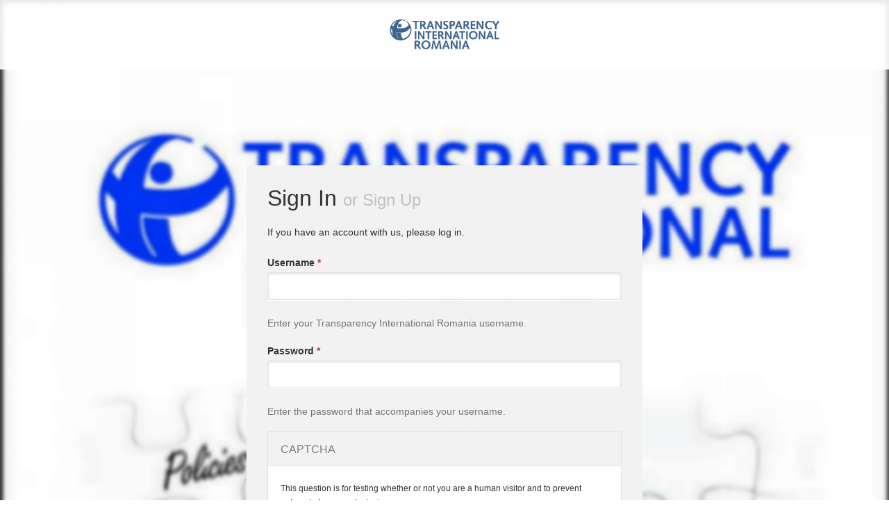

--- FILE ---
content_type: text/html; charset=utf-8
request_url: https://www.transparency.org.ro/en/user/login?destination=file/1858
body_size: 3786
content:
<!DOCTYPE html>
<html  lang="en" dir="ltr"
  xmlns:og="http://ogp.me/ns#"
  xmlns:content="http://purl.org/rss/1.0/modules/content/"
  xmlns:dc="http://purl.org/dc/terms/"
  xmlns:foaf="http://xmlns.com/foaf/0.1/"
  xmlns:rdfs="http://www.w3.org/2000/01/rdf-schema#"
  xmlns:sioc="http://rdfs.org/sioc/ns#"
  xmlns:sioct="http://rdfs.org/sioc/types#"
  xmlns:skos="http://www.w3.org/2004/02/skos/core#"
  xmlns:xsd="http://www.w3.org/2001/XMLSchema#">
<head>
  <meta http-equiv="Content-Type" content="text/html; charset=utf-8" />
<meta name="generator" content="Drupal 7 (https://www.drupal.org)" />
<link rel="canonical" href="https://www.transparency.org.ro/en/user/login" />
<link rel="shortlink" href="https://www.transparency.org.ro/en/user/login" />
<meta property="og:site_name" content="Transparency International Romania" />
<meta property="og:type" content="article" />
<meta property="og:url" content="https://www.transparency.org.ro/en/user/login" />
<meta property="og:title" content="Pages" />
<link rel="shortcut icon" href="https://www.transparency.org.ro/sites/default/files/tiro_0.ico" type="image/vnd.microsoft.icon" />

  <title>Pages | Transparency International Romania</title>
	<meta http-equiv="X-UA-Compatible" content="IE=edge">
  <meta class="viewport" name="viewport" content="width=device-width, initial-scale=1.0">

  <style type="text/css" media="all">
@import url("https://www.transparency.org.ro/modules/system/system.base.css?stf272");
@import url("https://www.transparency.org.ro/modules/system/system.messages.css?stf272");
</style>
<style type="text/css" media="all">
@import url("https://www.transparency.org.ro/sites/all/modules/simplenews/simplenews.css?stf272");
@import url("https://www.transparency.org.ro/modules/comment/comment.css?stf272");
@import url("https://www.transparency.org.ro/modules/field/theme/field.css?stf272");
@import url("https://www.transparency.org.ro/modules/node/node.css?stf272");
@import url("https://www.transparency.org.ro/modules/user/user.css?stf272");
@import url("https://www.transparency.org.ro/sites/all/modules/views/css/views.css?stf272");
@import url("https://www.transparency.org.ro/sites/all/modules/ckeditor/css/ckeditor.css?stf272");
</style>
<style type="text/css" media="all">
@import url("https://www.transparency.org.ro/sites/all/modules/ctools/css/ctools.css?stf272");
@import url("https://www.transparency.org.ro/sites/all/modules/nikadevs_cms/css/nikadevs_cms_background.css?stf272");
</style>
<style type="text/css" media="all">
@import url("https://www.transparency.org.ro/sites/all/themes/progressive/css/buttons/social-icons.css?stf272");
@import url("https://www.transparency.org.ro/sites/all/themes/progressive/css/buttons/buttons.css?stf272");
@import url("https://www.transparency.org.ro/sites/all/themes/progressive/css/font-awesome.min.css?stf272");
@import url("https://www.transparency.org.ro/sites/all/themes/progressive/css/bootstrap.min.css?stf272");
@import url("https://www.transparency.org.ro/sites/all/themes/progressive/css/jslider.css?stf272");
@import url("https://www.transparency.org.ro/sites/all/themes/progressive/css/settings.css?stf272");
@import url("https://www.transparency.org.ro/sites/all/themes/progressive/css/jquery.fancybox.css?stf272");
@import url("https://www.transparency.org.ro/sites/all/themes/progressive/css/animate_progressive.css?stf272");
@import url("https://www.transparency.org.ro/sites/all/themes/progressive/css/video-js.min.css?stf272");
@import url("https://www.transparency.org.ro/sites/all/themes/progressive/css/morris.css?stf272");
@import url("https://www.transparency.org.ro/sites/all/themes/progressive/css/ladda.min.css?stf272");
@import url("https://www.transparency.org.ro/sites/all/themes/progressive/css/style.css?stf272");
@import url("https://www.transparency.org.ro/sites/all/themes/progressive/css/responsive.css?stf272");
@import url("https://www.transparency.org.ro/sites/all/themes/progressive/css/customizer/pages.css?stf272");
@import url("https://www.transparency.org.ro/sites/all/themes/progressive/css/YTPlayer.css?stf272");
@import url("https://www.transparency.org.ro/sites/all/themes/progressive/css/drupal.css?stf272");
@import url("https://www.transparency.org.ro/sites/all/themes/progressive/css/ie/ie.css?stf272");
</style>
<style type="text/css" media="all">
@import url("https://www.transparency.org.ro/sites/all/themes/progressive/css/customizer/shop-8-pages-customizer.css?stf272");
@import url("https://www.transparency.org.ro/sites/all/themes/progressive/progressive_sub/css/custom.css?stf272");
</style>

  <!--[if lt IE 9]>
    <script src="https://oss.maxcdn.com/libs/html5shiv/3.7.0/html5shiv.js"></script>
    <script src="https://oss.maxcdn.com/libs/respond.js/1.4.2/respond.min.js"></script>
    <link rel='stylesheet' href="/sites/all/themes/progressive/progressive_sub/css/ie/ie8.css">
  <![endif]-->
  </head>
<body class="fixed-header html not-front not-logged-in no-sidebars page-user page-user-login blur-page i18n-en page-login-promo" data-blur-amount="0.5" data-blur-image="https://www.transparency.org.ro/sites/default/files/pictures/TI%20RO_2013.jpg">


  

  
<div class="page-box">

  <header class="header header-three">
    <div class="container">
      <div class="row">
        <div class="logo-box col-sm-12 col-md-12">
          <div class="logo">
            <a href="/en">
             <img src="https://www.transparency.org.ro/sites/default/files/FooterTIRO_0.png" class="logo-img" alt="">
            </a>
          </div>
        </div>
      </div><!--.row -->
    </div>
  </header><!-- .header -->

  <section id="main">
    <div class="container login-register">
      <div class="row">
        <div class="col-sm-8 col-md-6 col-sm-offset-2 col-md-offset-3">
          <div class="form-box" data-appear-animation="bounceInDown">
            <h3 class="title">Sign In <small>or <a href="/en/user/register" class="sign-up">Sign Up</a></small></h3><p>If you have an account with us, please log in.</p>  <div id="block-system-main" class="widget block block-system" >
  
        
  <div class = "block-content clearfix">
    <form action="/en/user/login?destination=file/1858" method="post" id="user-login" accept-charset="UTF-8"><div><div class="form-type-textfield form-item-name form-item form-group">
  <label for="edit-name">Username <span class="form-required" title="This field is required.">*</span></label>
 <input class="form-control form-text form-control required" type="text" id="edit-name" name="name" value="" size="60" maxlength="60" />
<p class="help-block">Enter your Transparency International Romania username.</p>
</div>
<div class="form-type-password form-item-pass form-item form-group">
  <label for="edit-pass">Password <span class="form-required" title="This field is required.">*</span></label>
 <input class="form-control form-text required" type="password" id="edit-pass" name="pass" size="60" maxlength="128" />
<p class="help-block">Enter the password that accompanies your username.</p>
</div>
<input type="hidden" name="form_build_id" value="form-ncdPmv1hvZRs7I8syQPzlV3N9Os2-nA1zsppU3fa1YY" />
<input type="hidden" name="form_id" value="user_login" />
<fieldset class="captcha form-wrapper"><legend><span class="fieldset-legend">CAPTCHA</span></legend><div class="fieldset-wrapper"><div class="fieldset-description">This question is for testing whether or not you are a human visitor and to prevent automated spam submissions.</div><input type="hidden" name="captcha_sid" value="891493" />
<input type="hidden" name="captcha_token" value="f313aacb3f9c56a004e7f1dd8b98305f" />
<div class="form-type-textfield form-item-captcha-response form-item form-group">
  <label for="edit-captcha-response">Math question <span class="form-required" title="This field is required.">*</span></label>
 2 + 11 = <input class="form-control form-text form-control required" type="text" id="edit-captcha-response" name="captcha_response" value="" size="4" maxlength="2" />
<p class="help-block">Solve this simple math problem and enter the result. E.g. for 1+3, enter 4.</p>
</div>
</div></fieldset>
<div class="buttons-box clearfix form-actions form-wrapper" id="edit-actions"><input class="btn form-submit" type="submit" id="edit-submit" name="op" value="Log in" /><a href="/en/user/password" class="forgot">Forgot Your Password?</a><span class="required"><b>*</b> Required Field</span></div></div></form>  </div>

  </div> <!-- /.block -->
          </div>
        </div>
      </div>
    </div><!-- .container -->
  </section><!-- #main -->

</div><!-- .page-box -->  <script src="//maps.googleapis.com/maps/api/js?key=AIzaSyD5hOsaoJKLgfdGoL91gFG3Wv7H-MEtkaE" type="text/javascript"></script>
  <script type="text/javascript" src="https://www.transparency.org.ro/sites/all/modules/jquery_update/replace/jquery/1.12/jquery.min.js?v=1.12.4"></script>
<script type="text/javascript" src="https://www.transparency.org.ro/misc/jquery-extend-3.4.0.js?v=1.12.4"></script>
<script type="text/javascript" src="https://www.transparency.org.ro/misc/jquery-html-prefilter-3.5.0-backport.js?v=1.12.4"></script>
<script type="text/javascript" src="https://www.transparency.org.ro/misc/jquery.once.js?v=1.2"></script>
<script type="text/javascript" src="https://www.transparency.org.ro/misc/drupal.js?stf272"></script>
<script type="text/javascript" src="https://www.transparency.org.ro/sites/all/modules/jquery_update/js/jquery_browser.js?v=0.0.1"></script>
<script type="text/javascript" src="https://www.transparency.org.ro/misc/form-single-submit.js?v=7.98"></script>
<script type="text/javascript" src="https://www.transparency.org.ro/sites/all/modules/captcha/captcha.js?stf272"></script>
<script type="text/javascript" src="https://www.transparency.org.ro/sites/all/modules/nikadevs_cms/js/pixastic.custom.js?stf272"></script>
<script type="text/javascript" src="https://www.transparency.org.ro/sites/all/themes/progressive/js/bootstrap.min.js?stf272"></script>
<script type="text/javascript" src="https://www.transparency.org.ro/sites/all/themes/progressive/js/price-regulator/jshashtable-2.1_src.js?stf272"></script>
<script type="text/javascript" src="https://www.transparency.org.ro/sites/all/themes/progressive/js/price-regulator/jquery.numberformatter-1.2.3.js?stf272"></script>
<script type="text/javascript" src="https://www.transparency.org.ro/sites/all/themes/progressive/js/price-regulator/tmpl.js?stf272"></script>
<script type="text/javascript" src="https://www.transparency.org.ro/sites/all/themes/progressive/js/price-regulator/jquery.dependClass-0.1.js?stf272"></script>
<script type="text/javascript" src="https://www.transparency.org.ro/sites/all/themes/progressive/js/price-regulator/draggable-0.1.js?stf272"></script>
<script type="text/javascript" src="https://www.transparency.org.ro/sites/all/themes/progressive/js/price-regulator/jquery.slider.js?stf272"></script>
<script type="text/javascript" src="https://www.transparency.org.ro/sites/all/themes/progressive/js/jquery.carouFredSel-6.2.1-packed.js?stf272"></script>
<script type="text/javascript" src="https://www.transparency.org.ro/sites/all/themes/progressive/js/jquery.touchSwipe.min.js?stf272"></script>
<script type="text/javascript" src="https://www.transparency.org.ro/sites/all/themes/progressive/js/jquery.elevateZoom-3.0.8.min.js?stf272"></script>
<script type="text/javascript" src="https://www.transparency.org.ro/sites/all/themes/progressive/js/jquery.imagesloaded.min.js?stf272"></script>
<script type="text/javascript" src="https://www.transparency.org.ro/sites/all/themes/progressive/js/jquery.appear.js?stf272"></script>
<script type="text/javascript" src="https://www.transparency.org.ro/sites/all/themes/progressive/js/jquery.sparkline.min.js?stf272"></script>
<script type="text/javascript" src="https://www.transparency.org.ro/sites/all/themes/progressive/js/jquery.easypiechart.min.js?stf272"></script>
<script type="text/javascript" src="https://www.transparency.org.ro/sites/all/themes/progressive/js/jquery.easing.1.3.js?stf272"></script>
<script type="text/javascript" src="https://www.transparency.org.ro/sites/all/themes/progressive/js/jquery.fancybox.pack.js?stf272"></script>
<script type="text/javascript" src="https://www.transparency.org.ro/sites/all/themes/progressive/js/isotope.pkgd.min.js?stf272"></script>
<script type="text/javascript" src="https://www.transparency.org.ro/sites/all/themes/progressive/js/pixastic.custom.js?stf272"></script>
<script type="text/javascript" src="https://www.transparency.org.ro/sites/all/themes/progressive/js/jquery.knob.js?stf272"></script>
<script type="text/javascript" src="https://www.transparency.org.ro/sites/all/themes/progressive/js/jquery.stellar.min.js?stf272"></script>
<script type="text/javascript" src="https://www.transparency.org.ro/sites/all/themes/progressive/js/jquery.selectBox.min.js?stf272"></script>
<script type="text/javascript" src="https://www.transparency.org.ro/sites/all/themes/progressive/js/jquery.royalslider.min.js?stf272"></script>
<script type="text/javascript" src="https://www.transparency.org.ro/sites/all/themes/progressive/js/jquery.tubular.1.0.js?stf272"></script>
<script type="text/javascript" src="https://www.transparency.org.ro/sites/all/themes/progressive/js/country.js?stf272"></script>
<script type="text/javascript" src="https://www.transparency.org.ro/sites/all/themes/progressive/js/spin.min.js?stf272"></script>
<script type="text/javascript" src="https://www.transparency.org.ro/sites/all/themes/progressive/js/ladda.min.js?stf272"></script>
<script type="text/javascript" src="https://www.transparency.org.ro/sites/all/themes/progressive/js/masonry.pkgd.min.js?stf272"></script>
<script type="text/javascript" src="https://www.transparency.org.ro/sites/all/themes/progressive/js/morris.min.js?stf272"></script>
<script type="text/javascript" src="https://www.transparency.org.ro/sites/all/themes/progressive/js/raphael.min.js?stf272"></script>
<script type="text/javascript" src="https://www.transparency.org.ro/sites/all/themes/progressive/js/video.js?stf272"></script>
<script type="text/javascript" src="https://www.transparency.org.ro/sites/all/themes/progressive/js/livicons-customizer-1.4.js?stf272"></script>
<script type="text/javascript" src="https://www.transparency.org.ro/sites/all/themes/progressive/js/SmoothScroll.js?stf272"></script>
<script type="text/javascript" src="https://www.transparency.org.ro/sites/all/themes/progressive/js/jquery.mb.YTPlayer.js?stf272"></script>
<script type="text/javascript" src="https://www.transparency.org.ro/sites/all/themes/progressive/js/main.js?stf272"></script>
<script type="text/javascript" src="https://www.transparency.org.ro/sites/all/themes/progressive/js/drupal.js?stf272"></script>
<script type="text/javascript">
<!--//--><![CDATA[//><!--
jQuery.extend(Drupal.settings, {"basePath":"\/","pathPrefix":"en\/","setHasJsCookie":0,"ajaxPageState":{"theme":"progressive_sub","theme_token":"wqbFVvOI8o24xqNtuiBFlFhiQeP4ZYM3OHNVDcD3DxM","js":{"sites\/all\/modules\/jquery_update\/replace\/jquery\/1.12\/jquery.min.js":1,"misc\/jquery-extend-3.4.0.js":1,"misc\/jquery-html-prefilter-3.5.0-backport.js":1,"misc\/jquery.once.js":1,"misc\/drupal.js":1,"sites\/all\/modules\/jquery_update\/js\/jquery_browser.js":1,"misc\/form-single-submit.js":1,"sites\/all\/modules\/captcha\/captcha.js":1,"sites\/all\/modules\/nikadevs_cms\/js\/pixastic.custom.js":1,"sites\/all\/themes\/progressive\/js\/bootstrap.min.js":1,"sites\/all\/themes\/progressive\/js\/price-regulator\/jshashtable-2.1_src.js":1,"sites\/all\/themes\/progressive\/js\/price-regulator\/jquery.numberformatter-1.2.3.js":1,"sites\/all\/themes\/progressive\/js\/price-regulator\/tmpl.js":1,"sites\/all\/themes\/progressive\/js\/price-regulator\/jquery.dependClass-0.1.js":1,"sites\/all\/themes\/progressive\/js\/price-regulator\/draggable-0.1.js":1,"sites\/all\/themes\/progressive\/js\/price-regulator\/jquery.slider.js":1,"sites\/all\/themes\/progressive\/js\/jquery.carouFredSel-6.2.1-packed.js":1,"sites\/all\/themes\/progressive\/js\/jquery.touchSwipe.min.js":1,"sites\/all\/themes\/progressive\/js\/jquery.elevateZoom-3.0.8.min.js":1,"sites\/all\/themes\/progressive\/js\/jquery.imagesloaded.min.js":1,"sites\/all\/themes\/progressive\/js\/jquery.appear.js":1,"sites\/all\/themes\/progressive\/js\/jquery.sparkline.min.js":1,"sites\/all\/themes\/progressive\/js\/jquery.easypiechart.min.js":1,"sites\/all\/themes\/progressive\/js\/jquery.easing.1.3.js":1,"sites\/all\/themes\/progressive\/js\/jquery.fancybox.pack.js":1,"sites\/all\/themes\/progressive\/js\/isotope.pkgd.min.js":1,"sites\/all\/themes\/progressive\/js\/pixastic.custom.js":1,"sites\/all\/themes\/progressive\/js\/jquery.knob.js":1,"sites\/all\/themes\/progressive\/js\/jquery.stellar.min.js":1,"sites\/all\/themes\/progressive\/js\/jquery.selectBox.min.js":1,"sites\/all\/themes\/progressive\/js\/jquery.royalslider.min.js":1,"sites\/all\/themes\/progressive\/js\/jquery.tubular.1.0.js":1,"sites\/all\/themes\/progressive\/js\/country.js":1,"sites\/all\/themes\/progressive\/js\/spin.min.js":1,"sites\/all\/themes\/progressive\/js\/ladda.min.js":1,"sites\/all\/themes\/progressive\/js\/masonry.pkgd.min.js":1,"sites\/all\/themes\/progressive\/js\/morris.min.js":1,"sites\/all\/themes\/progressive\/js\/raphael.min.js":1,"sites\/all\/themes\/progressive\/js\/video.js":1,"sites\/all\/themes\/progressive\/js\/livicons-customizer-1.4.js":1,"sites\/all\/themes\/progressive\/js\/SmoothScroll.js":1,"sites\/all\/themes\/progressive\/js\/jquery.mb.YTPlayer.js":1,"sites\/all\/themes\/progressive\/js\/main.js":1,"sites\/all\/themes\/progressive\/js\/drupal.js":1},"css":{"modules\/system\/system.base.css":1,"modules\/system\/system.messages.css":1,"sites\/all\/modules\/simplenews\/simplenews.css":1,"modules\/comment\/comment.css":1,"modules\/field\/theme\/field.css":1,"modules\/node\/node.css":1,"modules\/user\/user.css":1,"sites\/all\/modules\/views\/css\/views.css":1,"sites\/all\/modules\/ckeditor\/css\/ckeditor.css":1,"sites\/all\/modules\/ctools\/css\/ctools.css":1,"sites\/all\/modules\/nikadevs_cms\/css\/nikadevs_cms_background.css":1,"sites\/all\/themes\/progressive\/css\/buttons\/social-icons.css":1,"sites\/all\/themes\/progressive\/css\/buttons\/buttons.css":1,"sites\/all\/themes\/progressive\/css\/font-awesome.min.css":1,"sites\/all\/themes\/progressive\/css\/bootstrap.min.css":1,"sites\/all\/themes\/progressive\/css\/jslider.css":1,"sites\/all\/themes\/progressive\/css\/settings.css":1,"sites\/all\/themes\/progressive\/css\/jquery.fancybox.css":1,"sites\/all\/themes\/progressive\/css\/animate_progressive.css":1,"sites\/all\/themes\/progressive\/css\/video-js.min.css":1,"sites\/all\/themes\/progressive\/css\/morris.css":1,"sites\/all\/themes\/progressive\/css\/royalslider\/royalslider.css":1,"sites\/all\/themes\/progressive\/css\/royalslider\/skins\/minimal-white\/rs-minimal-white.css":1,"sites\/all\/themes\/progressive\/css\/layerslider\/layerslider.css":1,"sites\/all\/themes\/progressive\/css\/ladda.min.css":1,"sites\/all\/themes\/progressive\/css\/style.css":1,"sites\/all\/themes\/progressive\/css\/responsive.css":1,"sites\/all\/themes\/progressive\/css\/customizer\/pages.css":1,"sites\/all\/themes\/progressive\/css\/YTPlayer.css":1,"sites\/all\/themes\/progressive\/css\/drupal.css":1,"sites\/all\/themes\/progressive\/css\/ie\/ie.css":1,"sites\/all\/themes\/progressive\/css\/customizer\/shop-8-pages-customizer.css":1,"sites\/all\/themes\/progressive\/progressive_sub\/css\/custom.css":1}},"urlIsAjaxTrusted":{"\/en\/user\/login?destination=file\/1858":true},"theme_path":"sites\/all\/themes\/progressive","progressive":{"mobile_menu_toggle":1,"gmap_key":"AIzaSyD5hOsaoJKLgfdGoL91gFG3Wv7H-MEtkaE"},"ubercart_currency":"$"});
//--><!]]>
</script>
  
  
</body>
</html>

--- FILE ---
content_type: text/css
request_url: https://www.transparency.org.ro/sites/all/themes/progressive/css/customizer/shop-8-pages-customizer.css?stf272
body_size: 1673
content:
@charset "utf-8";

#top-box,
.carousel-box .next:hover,
.carousel-box .prev:hover,
.product .product-hover,
#footer .up:hover,
.btn,
.btn:visited,
.slider .slider-nav,
.panel-group .active.panel .panel-heading > .panel-title > a,
.panel-group .active.panel .panel-heading > .panel-title > a:hover,
.banner-set .pagination a:hover,
.employee .employee-hover,
.carousel-box .pagination a:hover,
.sidebar .menu li.active > a,
.pagination > li > a:hover,
.pagination > li > a:focus,
.sidebar .tags a:hover,
.sidebar .banners .banner-text,
#catalog .category-img .description,
.product-bottom .related-products header:before,
.slider.rs-slider .tparrows,
.slider.rs-slider .tparrows:hover,
.toolbar .sort-catalog .dropdown-toggle,
.toolbar .grid-list .grid,
.toolbar .grid-list .list,
.toolbar .up-down,
.toolbar .up-down.active,
.toolbar .grid-list a.grid:hover,
.toolbar .grid-list a.list:hover,
.pagination > .active > a,
.pagination > .active > span,
.pagination > .active > span:hover,
.sidebar .tags a,
.sidebar .menu li.parent > a .open-sub:before,
.sidebar .menu li.parent > a .open-sub:after,
.panel-group .panel-default .panel-heading > .panel-title > a:before,
.panel-group .panel-default .panel-heading > .panel-title > a:after,
.new-radio.checked span,
.list .product .actions a:hover,
.product-page .col-md-7 .actions a:hover,
.product-page .image-box .thumblist-box .prev:hover,
.product-page .image-box .thumblist-box .next:hover,
.accordion-tab > li > a .open-sub:before,
.accordion-tab > li > a .open-sub:after,
.products-tab .accordion-tab > li > a .open-sub:before,
.products-tab .accordion-tab > li > a .open-sub:after,
.sidebar .calendar-wrap caption,
.btn-group.open .btn.dropdown-toggle,
.product .limit-offer,
.product .not-rotation-actions,
.fancybox-nav span:hover,
.header .primary .navbar .btn-navbar .icon-bar,
.progressive-slider-two .pagination a,
.progressive-slider-two .pagination a:hover,
.progressive-slider-two .pagination .selected {
  background-color: #4c6b99;
}
.slider .slider-nav {
  background-color: rgba(76,107,153,.97);
}
.product .limit-offer,
.product .not-rotation-actions {
  background-color: rgba(76,107,153,.9);
}
.btn:hover,
.btn:focus,
.btn:active,
.btn.active,
.btn.disabled,
.btn[disabled] {
  background-color: #4c6b99;
  background-color: rgba(76,107,153,.8);
}
#catalog .category-img .description,
.toolbar .sort-catalog .dropdown-toggle,
.toolbar .grid-list .grid,
.toolbar .grid-list .list,
.toolbar .up-down,
.toolbar .up-down.active,
.pagination > .active > a,
.pagination > .active > span,
.pagination > .active > span:hover,
.sidebar .tags a,
.btn-group.open .btn.dropdown-toggle {
  background-color: rgba(76,107,153,.7);
}
.sidebar .banners .banner-text {
  background-color: rgba(76,107,153,.65);
}
.slider.rs-slider .tparrows,
.product-page .add-cart-form .number .regulator a:hover,
.progressive-slider-two .pagination a {
  background-color: rgba(76,107,153,.5);
}
.pricing .bottom-box {
  background-color: rgba(76,107,153,.05);
}
.pricing:before {
  background-color: rgba(76,107,153,.06);
}
.btn.btn-border {
  border-color: #f89406;
}
.pricing .options li,
.pricing .bottom-box {
  border-color: rgba(76,107,153,.1);
}
.header .cart-header .dropdown-toggle,
#footer .newsletter input:focus + .submit,
.icon,
.big-icon,
.big-icon:visited,
.service .icon,
.close:hover,
.close:focus,
.img-thumbnail:hover .bg-images i:before,
.box-404 h1,
.gallery-images:hover .bg-images i:before,
.features-block .header-box .icon-box,
.features-block .header-box,
.sidebar .newsletter input:focus + .submit,
.sidebar .section .selected .close:hover,
.package .title a,
.package .price-box .price,
.package .price-box .icon,
.pricing .title a,
.pricing .options li span,
.pricing .options li.active,
.banner-set .next:hover,
.banner-set .prev:hover,
.btn.btn-border,
.btn.btn-border .caret,
.product-remove:hover,
.one-page .header .primary .navbar .nav .active {
  color: #4c6b99;
}
.pricing .bottom-box .more {
  color: rgba(76,107,153,.7);
}
.pricing .options li {
  color: rgba(76,107,153,.4);
}
.phone-header a svg path,
.search-header a svg path,
.product .actions a svg path,
.sidebar .wishlist .add-cart:hover path,
.header .cart-header .dropdown-toggle .icon svg path,
.search-active .search-submit svg path,
.new-checkbox svg polygon,
.product-bottom .related-products li .button-box .wishlist:hover svg path,
.jslider .jslider-pointer svg path,
.rating-box .rating svg polygon,
.search-result .search-form .search-submit svg path {
  fill: #4c6b99;
}
.carousel-box .pagination a.selected,
.banner-set .pagination a.selected {
  background: #ccc;
  background: rgba(0,0,0,.3);
}
@media (max-width: 979px) {
  .header .primary .navbar .nav > .parent.active > a,
  .header .primary .navbar .nav > .parent.active:hover > a,
  .header .primary .navbar .nav .open-sub span,
  .accordion-tab > li.active > a,
  .accordion-tab > li.active > a:hover,
  .accordion-tab > li.active > a:focus,
  .accordion-tab > li.active:hover > a,
  .products-tab .accordion-tab > li.active > a,
  .products-tab .accordion-tab > li.active:hover > a {
    background-color: #4c6b99;
  }
  .header .primary .navbar .nav > .parent.active > a,
  .header .primary .navbar .nav > .parent.active:hover > a {
    border-color: #4c6b99;
  }
}
.top-navbar .nav > li a,
.btn-group.btn-select .dropdown-toggle,
.product .product-hover,
.employee .employee-hover,
.slider .slid-content{
  color: #fff;
}
.product .product-hover ul li {
  background-image: url("../../img/svg/check-icon-white.svg"), none;
}
#footer .footer-top {
  background: #517fa4;
}
#footer .footer-bottom {
  background: #517fa4;
  border-color: #5584a7;
  color: #a2c4dd;
}
#footer .sidebar .links a,
.sidebar .links a:visited,
#footer .widget p {
  color: #a2c4dd;
}
#footer .sidebar .widget header .title,
#footer .sidebar .widget .title-block .title {
  color: #ffffff;
}
#footer .sidebar .widget header,
#footer .sidebar .widget .title-block {
  border-color: #a2c4dd;
}
#footer svg path,
#footer svg circle {
  fill: #a2c4dd;
}
#footer .up {
  background-color: #608eb0;
}
#footer .footer-bottom .up:hover {
  background-color: #326992;
}
#footer .up .glyphicon {
  color: #a2c4dd;
}
#footer .sidebar .links a:hover,
.sidebar .links a:visited:hover {
  color: #ffffff;
}

/* Drupal */
.compare-header a svg path,
.wishlist-header a svg path{
  fill: #4c6b99;
}
.compare-header a,
.wishlist-header a{
  color: #4c6b99;
}
.image_overlay .description {
  background: rgb(76,107,153);
  background: rgba(76,107,153,.7);
}
.toolbar .selectBox:hover {
  border: solid 1px #4c6b99;
}
.toolbar .selectBox {
  background: rgb(76,107,153);
  background: rgba(76,107,153,.7);
}
.actions .unflag-action {
  background-color: #4c6b99 !important;
}
.md-arrow > div {
  background-color: rgba(76,107,153,.5);
}
.md-arrow > div:hover {
  background-color: #4c6b99;
}

--- FILE ---
content_type: text/css
request_url: https://www.transparency.org.ro/sites/all/modules/nikadevs_cms/css/nikadevs_cms_background.css?stf272
body_size: 481
content:
.blur-page {
  background-repeat: no-repeat;
  background-position: 50% 50%;
  background-size: 40px;
}
.blur-page .page-box {
  opacity: 0;
}
.blur-page .blur-box {
  background-repeat: no-repeat;
  background-position: center top;
  -webkit-background-size: cover;
  background-size: cover;
  bottom: 0;
  display: block !important;
  left: 0;
  opacity: 0;
  position: fixed;
  right: 0;
  top: 0;
  text-align: center;
  z-index: -1;
}
.blur-page.blur-load {
  background-image: inherit;
  -webkit-transition: background-image .2s linear;
  transition: background-image .2s linear;
}
.blur-page.blur-load .page-box,
.blur-page.blur-load .blur-box {
  opacity: 1;
  -webkit-transition: opacity .2s linear;
  transition: opacity .2s linear;
}
.blur-page.blur-load .blur-box {
  -webkit-transition: opacity .4s linear;
  transition: opacity .4s linear;
}
.blur-page .blur-box img,
.blur-page .blur-box canvas {
  -webkit-background-size: cover;
  background-size: cover;
  left: 0;
  max-width: inherit;
  min-width: 100%;
  min-height: 100%;
  position: fixed;
  top: 0;
  vertical-align: top;
  width: auto;
  z-index: 0;
}
.blur-page .blur-box img {
  visibility: hidden;
}

/* Overlay */
.bg-dark-alfa-10 .overlay-class{
  background-color: rgba(0, 0, 0, 0.1);
}
.bg-dark-alfa-20 .overlay-class{
  background-color: rgba(0, 0, 0, 0.2);
}
.bg-dark-alfa-30 .overlay-class{
  background-color: rgba(0, 0, 0, 0.3);
}
.bg-dark-alfa-40 .overlay-class{
  background-color: rgba(0, 0, 0, 0.4);
}
.bg-dark-alfa-50 .overlay-class{
  background-color: rgba(0, 0, 0, 0.5);
}
.bg-dark-alfa-60 .overlay-class{
  background-color: rgba(0, 0, 0, 0.6);
}
.bg-dark-alfa-70 .overlay-class{
  background-color: rgba(0, 0, 0, 0.7);
}
.bg-dark-alfa-80 .overlay-class{
  background-color: rgba(0, 0, 0, 0.8);
}
.bg-dark-alfa-90 .overlay-class{
  background-color: rgba(0, 0, 0, 0.9);
}
